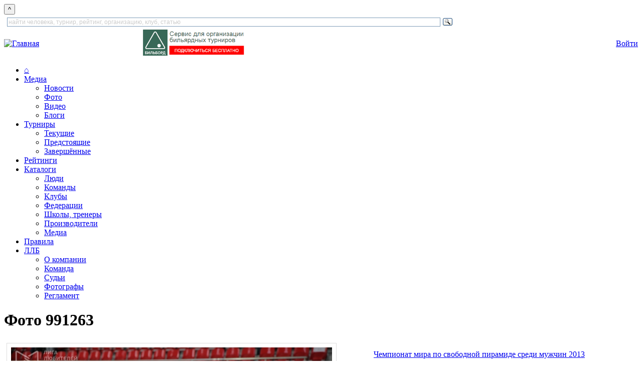

--- FILE ---
content_type: text/html; charset=utf-8
request_url: https://www.llb.su/node/991263?from=comp&nid=967076
body_size: 78677
content:
<!DOCTYPE html>
<html lang="ru">
<head>
    
  <title>Фото | Лига любителей бильярда</title>
  <meta http-equiv="Content-Type" content="text/html; charset=utf-8" />
<link rel="stylesheet" href="/sites/all/themes/zen/wwwllbsu/print.css" type="text/css" media="print" />

<link rel="shortcut icon" href="/favicon.ico" type="image/x-icon" />
  <style type="text/css" media="all">@import "/modules/book/book.css";</style>
<style type="text/css" media="all">@import "/modules/node/node.css";</style>
<style type="text/css" media="all">@import "/modules/system/defaults.css";</style>
<style type="text/css" media="all">@import "/modules/system/system.css";</style>
<style type="text/css" media="all">@import "/modules/user/user.css";</style>
<style type="text/css" media="all">@import "/modules/poll/poll.css";</style>
<style type="text/css" media="all">@import "/sites/all/modules/archive/archive.css";</style>
<style type="text/css" media="all">@import "/sites/all/modules/cck/content.css";</style>
<style type="text/css" media="all">@import "/sites/all/modules/date/date.css";</style>
<style type="text/css" media="all">@import "/sites/all/modules/date/date_popup/themes/white.calendar.css";</style>
<style type="text/css" media="all">@import "/sites/all/modules/date/date_popup/themes/timeentry.css";</style>
<style type="text/css" media="all">@import "/sites/all/modules/img_assist/img_assist.css";</style>
<style type="text/css" media="all">@import "/sites/all/modules/nice_menus/nice_menus.css";</style>
<style type="text/css" media="all">@import "/sites/all/modules/nice_menus/nice_menus_default.css";</style>
<style type="text/css" media="all">@import "/./sites/all/modules/privatemsg/privatemsg.css";</style>
<style type="text/css" media="all">@import "/sites/all/modules/tagadelic/tagadelic.css";</style>
<style type="text/css" media="all">@import "/sites/all/modules/cck/fieldgroup.css";</style>
<style type="text/css" media="all">@import "/modules/comment/comment.css";</style>
<style type="text/css" media="all">@import "/sites/all/themes/zen/wwwllbsu/style.css";</style>
<style type="text/css" media="all">@import "/sites/all/themes/zen/tabs.css";</style>
<style type="text/css" media="all">@import "/sites/all/themes/zen/wwwllbsu/html-elements.css";</style>
<style type="text/css" media="all">@import "/sites/all/themes/zen/wwwllbsu/layout-garland.css";</style>
<style type="text/css" media="all">@import "/sites/all/themes/zen/wwwllbsu/icons.css";</style>
<style type="text/css" media="all">@import "/sites/all/themes/zen/wwwllbsu/wwwllbsu.css";</style>
<style type="text/css" media="all">@import "/sites/all/themes/zen/wwwllbsu/zen-fixed.css";</style>
<style type="text/css" media="all">@import "/sites/all/themes/zen/block-editing.css";</style>
  <!--[if IE]>
    <link rel="stylesheet" href="/sites/all/themes/zen/ie.css" type="text/css">
          <link rel="stylesheet" href="/sites/all/themes/zen/wwwllbsu/ie.css" type="text/css">
      <![endif]-->

    <script type="text/javascript" src="/misc/jquery.js"></script>
<script type="text/javascript" src="/misc/drupal.js"></script>
<script type="text/javascript" src="/sites/all/modules/img_assist/img_assist.js"></script>
<script type="text/javascript" src="/sites/all/modules/jquery_update/compat.js"></script>
<script type="text/javascript" src="/sites/all/modules/nice_menus/nice_menus.js"></script>
<script type="text/javascript">Drupal.extend({ settings: { "basePath": "/" } });</script>

    
    <!-- Yandex.RTB -->
    <script>window.yaContextCb=window.yaContextCb||[]</script>
    <script src="https://yandex.ru/ads/system/context.js" async></script>
</head>

<body class="not-front not-logged-in node-type-image no-sidebars page-node-991263 section-node">
<button onclick="topFunction()" id="topBtn" title="наверх">^</button>

        
            <div class="clear-block" id="header_top"><div id="block-block-133" class="block block-block region-odd odd region-count-1 count-1"><div class="block-inner">

  
  <div class="content">
    <div style="width: 900px" class="ya-site-form ya-site-form_inited_no" data-bem="{&quot;action&quot;:&quot;https://www.llb.su/search&quot;,&quot;arrow&quot;:false,&quot;bg&quot;:&quot;transparent&quot;,&quot;fontsize&quot;:12,&quot;fg&quot;:&quot;#000000&quot;,&quot;language&quot;:&quot;ru&quot;,&quot;logo&quot;:&quot;rb&quot;,&quot;publicname&quot;:&quot;поиск по LLB.su&quot;,&quot;suggest&quot;:true,&quot;target&quot;:&quot;_self&quot;,&quot;tld&quot;:&quot;ru&quot;,&quot;type&quot;:3,&quot;usebigdictionary&quot;:true,&quot;searchid&quot;:9608594,&quot;input_fg&quot;:&quot;#000000&quot;,&quot;input_bg&quot;:&quot;#ffffff&quot;,&quot;input_fontStyle&quot;:&quot;normal&quot;,&quot;input_fontWeight&quot;:&quot;normal&quot;,&quot;input_placeholder&quot;:&quot;найти человека, турнир, рейтинг, организацию, клуб, статью&quot;,&quot;input_placeholderColor&quot;:&quot;#CCCCCC&quot;,&quot;input_borderColor&quot;:&quot;#7f9db9&quot;}"><form action="https://yandex.ru/search/site/" method="get" target="_self" accept-charset="utf-8"><input type="hidden" name="searchid" value="9608594"/><input type="hidden" name="l10n" value="ru"/><input type="hidden" name="reqenc" value=""/><input id="inputsearchtext" type="search" name="text" value=""/><input type="submit" value="Найти"/></form></div>

<style type="text/css">
.ya-page_js_yes .ya-site-form_inited_no { display: none; }
</style>

<script type="text/javascript">(function(w,d,c){var s=d.createElement('script'),h=d.getElementsByTagName('script')[0],e=d.documentElement;if((' '+e.className+' ').indexOf(' ya-page_js_yes ')===-1){e.className+=' ya-page_js_yes';}s.type='text/javascript';s.async=true;s.charset='utf-8';s.src=(d.location.protocol==='https:'?'https:':'http:')+'//site.yandex.net/v2.0/js/all.js';h.parentNode.insertBefore(s,h);(w[c]||(w[c]=[])).push(function(){Ya.Site.Form.init()})})(window,document,'yandex_site_callbacks');</script>  </div>

  
</div></div> <!-- /block-inner, /block -->
</div>
  
<div id="page">
    <div id="header">
<table cellpadding="0" cellspacing="0" border="0" width="100%">
<tr valign="middle"><td>
      <div id="logo-title">
        <a href="/" title="Главная" rel="home"><img src="/sites/all/themes/zen/wwwllbsu/images/llblogo3.png" alt="Главная" id="logo" height="56" /></a>
      </div> 
</td><td align="center">
              <div id="header_right1">
          <div id="block-block-68" class="block block-block region-even even region-count-2 count-2"><div class="block-inner">

  
  <div class="content">
    <a style="float: left;" href="https://bb.llb.su"><img height="52" alt="Бильборд" title="Бильборд"  src="/files/images/joinbb.png"/></a>
  </div>

  
</div></div> <!-- /block-inner, /block -->
        </div> 
      </td><td align="center">
      </td><td align="right">
              <div id="header_right3">
          <div id="block-block-66" class="block block-block region-odd odd region-count-3 count-3"><div class="block-inner">

  
  <div class="content">
    <a class="redbutton" href="/user?destination=node%2F991263%3Ffrom%3Dcomp%26nid%3D967076">Войти</a>  </div>

  
</div></div> <!-- /block-inner, /block -->
        </div> 
      </td></tr>
</table>
    </div> <!-- /header -->

      <div id="navigation" class="menu withprimary ">
                  <div id="primary" class="clear-block">
            <ul class="nice-menu nice-menu-Array" id="nice-menu-primary"><li id="menu-202" class="menu-path-front"><a href="/" title="На главную страницу">⌂</a></li>
<li id="menu-720" class="menuparent menu-path-news"><a href="/news">Медиа</a><ul><li id="menu-289" class="menu-path-news"><a href="/news" title="Все новости и блоги">Новости</a></li>
<li id="menu-273" class="menu-path-albums"><a href="/albums" title="Фотогалереи">Фото</a></li>
<li id="menu-272" class="menu-path-video"><a href="/video" title="Видеозаписи встреч, репортажи, интервью, трансляции, клипы, приколы">Видео</a></li>
<li id="menu-721" class="menu-path-blogs"><a href="/blogs" title="Блоги пользователей сайта">Блоги</a></li>
</ul>
</li>
<li id="menu-391" class="menuparent menu-path-tournaments-next"><a href="/tournaments/next" title="Бильярдные турниры">Турниры</a><ul><li id="menu-392" class="menu-path-tournaments-online"><a href="/tournaments/online" title="Текущие турниры по бильярду">Текущие</a></li>
<li id="menu-393" class="menu-path-tournaments-next"><a href="/tournaments/next" title="Предстоящие турниры">Предстоящие</a></li>
<li id="menu-394" class="menu-path-tournaments-results"><a href="/tournaments/results" title="Результаты турниров">Завершённые</a></li>
</ul>
</li>
<li id="menu-461" class="menu-path-ratings"><a href="/ratings" title="Бильярдные рейтинги">Рейтинги</a></li>
<li id="menu-722" class="menuparent menu-path-clubs"><a href="/clubs" title="Каталоги">Каталоги</a><ul><li id="menu-704" class="menu-path-players"><a href="/players" title="Каталог игроков и персон">Люди</a></li>
<li id="menu-723" class="menu-path-commands"><a href="/commands" title="Каталог команд — участниц турниров">Команды</a></li>
<li id="menu-68" class="menu-path-clubs"><a href="/clubs" title="Каталог бильярдных клубов">Клубы</a></li>
<li id="menu-424" class="menu-path-partners-sport"><a href="/partners/sport" title="Федерации и другие общественные организации">Федерации</a></li>
<li id="menu-575" class="menu-path-schools"><a href="/schools" title="Школы и тренеры по бильярду">Школы, тренеры</a></li>
<li id="menu-717" class="menu-path-catalog-factory"><a href="/catalog/factory">Производители</a></li>
<li id="menu-724" class="menu-path-node-5046481"><a href="/cat/media" title="Книги, периодические издания, фильмы и другие медиа-материалы, посвящённые бильрду">Медиа</a></li>
</ul>
</li>
<li id="menu-432" class="menu-path-node-93812"><a href="/rules" title="Официальные правила бильярдного спорта. Пирамида, пул, снукер, карамболь, кайза.">Правила</a></li>
<li id="menu-265" class="menuparent menu-path-node-4221300"><a href="/about" title="Всё о ЛЛБ">ЛЛБ</a><ul><li id="menu-427" class="menu-path-node-4221300"><a href="/about">О компании</a></li>
<li id="menu-425" class="menu-path-persons-command"><a href="/command" title="Команда ЛЛБ">Команда</a></li>
<li id="menu-577" class="menu-path-persons-referee"><a href="/persons/referee" title="Судьи бильярдного спорта и судьи ЛЛБ">Судьи</a></li>
<li id="menu-578" class="menu-path-persons-photo"><a href="/persons/photo" title="Фотографы бильярдных турниров">Фотографы</a></li>
<li id="menu-581" class="menu-path-node-71831"><a href="/official/reglament-llb" title="Регламент ЛЛБ — единые правила по которым проводятся турниры с гандикапом">Регламент</a></li>
</ul>
</li>
</ul>
          </div>
        
              </div> <!-- /navigation -->

      
    <div id="container" class="clear-block" style="margin-top:1em">

      
      <div id="main" class="column"><div id="squeeze" class="clear-block">
                        <div id="content">
        
                      <h1 class="title">Фото 991263</h1>
                              


          <div class="node">
  
  
    
  <div class="content">
  <table width="100%">
  <tr valign="top">
  <td rowspan="2">
    <table><tr>
    <td colspan="3" style="border: 1px solid #DDDDDD; padding: 0.5em;">
	  	  <a href="/node/991264?from=comp&nid=967076#main">
		<img src="https://www.llb.su/files/images/IMG_5338_4.preview.jpg" alt="991263" title="991263"  class="image image-preview" width="640" height="427" />	  </a>
	    	</td></tr>
      	<tr><td align=left><a style="font-size: 2em; text-decoration: none;" href="/node/991262?from=comp&nid=967076#main">&larr;&nbsp;&nbsp;</a></td>
  	<td align=center>
  	  Изображение 47 из 338  	</td>
  	<td align=right><a style="font-size: 2em; text-decoration: none;" href="/node/991264?from=comp&nid=967076#main">&nbsp;&nbsp;&rarr;</a></td></tr>
  	  	</table>
  </td>
  <td style="padding-left: 10px;" valign="top">
  	  <p><a href='/album/9239' id='albumname'>Чемпионат мира по свободной пирамиде среди мужчин 2013</a></p><script>$('#fotocaption').text($('#albumname').text() + ' :: Фото');</script><p>18.09.2013 - 11:14</p><p>Автор: <a href='/user/1'>ЛЛБ</a></p><p><a target="_new" href="/files/images/IMG_5338_4.jpg">Оригинал изображения</a><p>Турнир: <a href='/node/967076'>Чемпионат мира по свободной пирамиде среди мужчин 2013</a></p><style>div#fivestar-widget {height: 60px;}</style><table><tr><td style='padding: 0px;' valign=top>Лица:&nbsp;</td><td id='personlist' style='padding: 0px;' valign=top>никто не указан.</td></tr></table>
		<div id='personadd' style='border: 1px solid #DDDDDD; padding: 5px;'>Указать на фото:
            <script>
                function searchplayers(str){
                    var ustr = encodeURIComponent(str.trim());
                    $("#foundplayers").load("/findplayer?op=newfind&op2=subscribe&t="+ustr);
                }
            </script>
            <form>
                <input id="searchtext" name="t" placeholder="найти игрока по ФИО" onkeyup="searchplayers(this.value)" />
            </form>

            <div id="foundplayers">
            </div>


        </div>

  </td></tr>
  <tr valign="bottom"><td style="padding-left: 10px; padding-bottom: 2em">
  <p>Просмотров: 1412</p>  <br>
  <div id='fivestar-widget'></div>	 
  </td></tr></table>
  <div class="clear-block clear"></div>
  <!-- AddToAny BEGIN -->
<div class="a2a_kit a2a_kit_size_32 a2a_default_style">
<a class="a2a_dd" href="https://www.addtoany.com/share"></a>
<a class="a2a_button_vk"></a>
<a class="a2a_button_whatsapp"></a>
<a class="a2a_button_telegram"></a>
<a class="a2a_button_odnoklassniki"></a>
<a class="a2a_button_mail_ru"></a>
<a class="a2a_button_google_plus"></a>
<a class="a2a_button_email"></a>
</div>
<script>
var a2a_config = a2a_config || {};
a2a_config.locale = "ru";
</script>
<script async src="https://static.addtoany.com/menu/page.js"></script>
<!-- AddToAny END -->  <div style="overflow: none;">
  <div style="float: left; height: 105px;"><a style="margin: 2px" href="/node/988444?from=comp&nid=967076#main"><img src="/files/images/IMG_9741_1.thumbnail.JPG" /></a></div><div style="float: left; height: 105px;"><a style="margin: 2px" href="/node/988445?from=comp&nid=967076#main"><img src="/files/images/IMG_9743_1.thumbnail.JPG" /></a></div><div style="float: left; height: 105px;"><a style="margin: 2px" href="/node/988446?from=comp&nid=967076#main"><img src="/files/images/IMG_9744_2.thumbnail.JPG" /></a></div><div style="float: left; height: 105px;"><a style="margin: 2px" href="/node/988447?from=comp&nid=967076#main"><img src="/files/images/IMG_9746_1.thumbnail.JPG" /></a></div><div style="float: left; height: 105px;"><a style="margin: 2px" href="/node/988448?from=comp&nid=967076#main"><img src="/files/images/IMG_9748_1.thumbnail.JPG" /></a></div><div style="float: left; height: 105px;"><a style="margin: 2px" href="/node/988449?from=comp&nid=967076#main"><img src="/files/images/IMG_9752_0.thumbnail.JPG" /></a></div><div style="float: left; height: 105px;"><a style="margin: 2px" href="/node/988450?from=comp&nid=967076#main"><img src="/files/images/IMG_9753_1.thumbnail.JPG" /></a></div><div style="float: left; height: 105px;"><a style="margin: 2px" href="/node/988451?from=comp&nid=967076#main"><img src="/files/images/IMG_9755_4.thumbnail.JPG" /></a></div><div style="float: left; height: 105px;"><a style="margin: 2px" href="/node/988452?from=comp&nid=967076#main"><img src="/files/images/IMG_9756_1.thumbnail.JPG" /></a></div><div style="float: left; height: 105px;"><a style="margin: 2px" href="/node/988453?from=comp&nid=967076#main"><img src="/files/images/IMG_9757_3.thumbnail.JPG" /></a></div><div style="float: left; height: 105px;"><a style="margin: 2px" href="/node/988454?from=comp&nid=967076#main"><img src="/files/images/IMG_9759_2.thumbnail.JPG" /></a></div><div style="float: left; height: 105px;"><a style="margin: 2px" href="/node/988455?from=comp&nid=967076#main"><img src="/files/images/IMG_9760_6.thumbnail.JPG" /></a></div><div style="float: left; height: 105px;"><a style="margin: 2px" href="/node/988456?from=comp&nid=967076#main"><img src="/files/images/IMG_9761_0.thumbnail.JPG" /></a></div><div style="float: left; height: 105px;"><a style="margin: 2px" href="/node/988457?from=comp&nid=967076#main"><img src="/files/images/IMG_9765_4.thumbnail.JPG" /></a></div><div style="float: left; height: 105px;"><a style="margin: 2px" href="/node/988458?from=comp&nid=967076#main"><img src="/files/images/IMG_9766_3.thumbnail.JPG" /></a></div><div style="float: left; height: 105px;"><a style="margin: 2px" href="/node/988459?from=comp&nid=967076#main"><img src="/files/images/IMG_9767_2.thumbnail.JPG" /></a></div><div style="float: left; height: 105px;"><a style="margin: 2px" href="/node/988460?from=comp&nid=967076#main"><img src="/files/images/IMG_9769_2.thumbnail.JPG" /></a></div><div style="float: left; height: 105px;"><a style="margin: 2px" href="/node/988461?from=comp&nid=967076#main"><img src="/files/images/IMG_9771_1.thumbnail.JPG" /></a></div><div style="float: left; height: 105px;"><a style="margin: 2px" href="/node/988462?from=comp&nid=967076#main"><img src="/files/images/IMG_9773_2.thumbnail.JPG" /></a></div><div style="float: left; height: 105px;"><a style="margin: 2px" href="/node/988463?from=comp&nid=967076#main"><img src="/files/images/IMG_9775_1.thumbnail.JPG" /></a></div><div style="float: left; height: 105px;"><a style="margin: 2px" href="/node/988464?from=comp&nid=967076#main"><img src="/files/images/IMG_9780_3.thumbnail.JPG" /></a></div><div style="float: left; height: 105px;"><a style="margin: 2px" href="/node/988465?from=comp&nid=967076#main"><img src="/files/images/IMG_9783_4.thumbnail.JPG" /></a></div><div style="float: left; height: 105px;"><a style="margin: 2px" href="/node/988466?from=comp&nid=967076#main"><img src="/files/images/IMG_9785_3.thumbnail.JPG" /></a></div><div style="float: left; height: 105px;"><a style="margin: 2px" href="/node/988467?from=comp&nid=967076#main"><img src="/files/images/IMG_9787_3.thumbnail.JPG" /></a></div><div style="float: left; height: 105px;"><a style="margin: 2px" href="/node/988468?from=comp&nid=967076#main"><img src="/files/images/IMG_9788_4.thumbnail.JPG" /></a></div><div style="float: left; height: 105px;"><a style="margin: 2px" href="/node/988469?from=comp&nid=967076#main"><img src="/files/images/IMG_9790_4.thumbnail.JPG" /></a></div><div style="float: left; height: 105px;"><a style="margin: 2px" href="/node/991243?from=comp&nid=967076#main"><img src="/files/images/IMG_5213_2.thumbnail.jpg" /></a></div><div style="float: left; height: 105px;"><a style="margin: 2px" href="/node/991244?from=comp&nid=967076#main"><img src="/files/images/IMG_5214_1.thumbnail.jpg" /></a></div><div style="float: left; height: 105px;"><a style="margin: 2px" href="/node/991245?from=comp&nid=967076#main"><img src="/files/images/IMG_5216_1.thumbnail.jpg" /></a></div><div style="float: left; height: 105px;"><a style="margin: 2px" href="/node/991246?from=comp&nid=967076#main"><img src="/files/images/IMG_5217_4.thumbnail.jpg" /></a></div><div style="float: left; height: 105px;"><a style="margin: 2px" href="/node/991247?from=comp&nid=967076#main"><img src="/files/images/IMG_5220_0.thumbnail.jpg" /></a></div><div style="float: left; height: 105px;"><a style="margin: 2px" href="/node/991248?from=comp&nid=967076#main"><img src="/files/images/IMG_5218_0.thumbnail.jpg" /></a></div><div style="float: left; height: 105px;"><a style="margin: 2px" href="/node/991249?from=comp&nid=967076#main"><img src="/files/images/IMG_5231_2.thumbnail.jpg" /></a></div><div style="float: left; height: 105px;"><a style="margin: 2px" href="/node/991250?from=comp&nid=967076#main"><img src="/files/images/IMG_5232_3.thumbnail.jpg" /></a></div><div style="float: left; height: 105px;"><a style="margin: 2px" href="/node/991251?from=comp&nid=967076#main"><img src="/files/images/IMG_5233_5.thumbnail.jpg" /></a></div><div style="float: left; height: 105px;"><a style="margin: 2px" href="/node/991252?from=comp&nid=967076#main"><img src="/files/images/IMG_5234_8.thumbnail.jpg" /></a></div><div style="float: left; height: 105px;"><a style="margin: 2px" href="/node/991253?from=comp&nid=967076#main"><img src="/files/images/IMG_5258_2.thumbnail.jpg" /></a></div><div style="float: left; height: 105px;"><a style="margin: 2px" href="/node/991254?from=comp&nid=967076#main"><img src="/files/images/IMG_5263_2.thumbnail.jpg" /></a></div><div style="float: left; height: 105px;"><a style="margin: 2px" href="/node/991255?from=comp&nid=967076#main"><img src="/files/images/IMG_5273_5.thumbnail.jpg" /></a></div><div style="float: left; height: 105px;"><a style="margin: 2px" href="/node/991256?from=comp&nid=967076#main"><img src="/files/images/IMG_5270_3.thumbnail.jpg" /></a></div><div style="float: left; height: 105px;"><a style="margin: 2px" href="/node/991257?from=comp&nid=967076#main"><img src="/files/images/IMG_5291_6.thumbnail.jpg" /></a></div><div style="float: left; height: 105px;"><a style="margin: 2px" href="/node/991258?from=comp&nid=967076#main"><img src="/files/images/IMG_5289_1.thumbnail.jpg" /></a></div><div style="float: left; height: 105px;"><a style="margin: 2px" href="/node/991259?from=comp&nid=967076#main"><img src="/files/images/IMG_5302_3.thumbnail.jpg" /></a></div><div style="float: left; height: 105px;"><a style="margin: 2px" href="/node/991260?from=comp&nid=967076#main"><img src="/files/images/IMG_5297_4.thumbnail.jpg" /></a></div><div style="float: left; height: 105px;"><a style="margin: 2px" href="/node/991261?from=comp&nid=967076#main"><img src="/files/images/IMG_5318_5.thumbnail.jpg" /></a></div><div style="float: left; height: 105px;"><a style="margin: 2px" href="/node/991262?from=comp&nid=967076#main"><img src="/files/images/IMG_5324_6.thumbnail.jpg" /></a></div><div style="float: left; height: 105px;"><a style="margin: 2px" href="/node/991263?from=comp&nid=967076#main"><img src="/files/images/IMG_5338_4.thumbnail.jpg" /><div style="position: relative; z-index: 10; top: -104px; left: 2px;"><img src="/sites/all/themes/zen/wwwllbsu/images/bord.png"></div> </a></div><div style="float: left; height: 105px;"><a style="margin: 2px" href="/node/991264?from=comp&nid=967076#main"><img src="/files/images/IMG_5327_6.thumbnail.jpg" /></a></div><div style="float: left; height: 105px;"><a style="margin: 2px" href="/node/991265?from=comp&nid=967076#main"><img src="/files/images/IMG_5352_3.thumbnail.jpg" /></a></div><div style="float: left; height: 105px;"><a style="margin: 2px" href="/node/991266?from=comp&nid=967076#main"><img src="/files/images/IMG_5350_1.thumbnail.jpg" /></a></div><div style="float: left; height: 105px;"><a style="margin: 2px" href="/node/991267?from=comp&nid=967076#main"><img src="/files/images/IMG_5354_3.thumbnail.jpg" /></a></div><div style="float: left; height: 105px;"><a style="margin: 2px" href="/node/991268?from=comp&nid=967076#main"><img src="/files/images/IMG_5358_3.thumbnail.jpg" /></a></div><div style="float: left; height: 105px;"><a style="margin: 2px" href="/node/991270?from=comp&nid=967076#main"><img src="/files/images/IMG_5365_4.thumbnail.jpg" /></a></div><div style="float: left; height: 105px;"><a style="margin: 2px" href="/node/991271?from=comp&nid=967076#main"><img src="/files/images/IMG_5364_2.thumbnail.jpg" /></a></div><div style="float: left; height: 105px;"><a style="margin: 2px" href="/node/991272?from=comp&nid=967076#main"><img src="/files/images/IMG_5366_0.thumbnail.jpg" /></a></div><div style="float: left; height: 105px;"><a style="margin: 2px" href="/node/991273?from=comp&nid=967076#main"><img src="/files/images/IMG_5374_5.thumbnail.jpg" /></a></div><div style="float: left; height: 105px;"><a style="margin: 2px" href="/node/991274?from=comp&nid=967076#main"><img src="/files/images/IMG_5393_4.thumbnail.jpg" /></a></div><div style="float: left; height: 105px;"><a style="margin: 2px" href="/node/991275?from=comp&nid=967076#main"><img src="/files/images/IMG_5389_1.thumbnail.jpg" /></a></div><div style="float: left; height: 105px;"><a style="margin: 2px" href="/node/991276?from=comp&nid=967076#main"><img src="/files/images/IMG_5395_1.thumbnail.jpg" /></a></div><div style="float: left; height: 105px;"><a style="margin: 2px" href="/node/991277?from=comp&nid=967076#main"><img src="/files/images/IMG_5413_4.thumbnail.jpg" /></a></div><div style="float: left; height: 105px;"><a style="margin: 2px" href="/node/991278?from=comp&nid=967076#main"><img src="/files/images/IMG_5416_2.thumbnail.jpg" /></a></div><div style="float: left; height: 105px;"><a style="margin: 2px" href="/node/991279?from=comp&nid=967076#main"><img src="/files/images/IMG_5419_11.thumbnail.jpg" /></a></div><div style="float: left; height: 105px;"><a style="margin: 2px" href="/node/991280?from=comp&nid=967076#main"><img src="/files/images/IMG_5423_2.thumbnail.jpg" /></a></div><div style="float: left; height: 105px;"><a style="margin: 2px" href="/node/991281?from=comp&nid=967076#main"><img src="/files/images/IMG_5429_4.thumbnail.jpg" /></a></div><div style="float: left; height: 105px;"><a style="margin: 2px" href="/node/991282?from=comp&nid=967076#main"><img src="/files/images/IMG_5435_5.thumbnail.jpg" /></a></div><div style="float: left; height: 105px;"><a style="margin: 2px" href="/node/991283?from=comp&nid=967076#main"><img src="/files/images/IMG_5436_1.thumbnail.jpg" /></a></div><div style="float: left; height: 105px;"><a style="margin: 2px" href="/node/991284?from=comp&nid=967076#main"><img src="/files/images/IMG_5460_7.thumbnail.jpg" /></a></div><div style="float: left; height: 105px;"><a style="margin: 2px" href="/node/991285?from=comp&nid=967076#main"><img src="/files/images/IMG_5448_7.thumbnail.jpg" /></a></div><div style="float: left; height: 105px;"><a style="margin: 2px" href="/node/991286?from=comp&nid=967076#main"><img src="/files/images/IMG_5464_3.thumbnail.jpg" /></a></div><div style="float: left; height: 105px;"><a style="margin: 2px" href="/node/991287?from=comp&nid=967076#main"><img src="/files/images/IMG_5496_4.thumbnail.jpg" /></a></div><div style="float: left; height: 105px;"><a style="margin: 2px" href="/node/991288?from=comp&nid=967076#main"><img src="/files/images/IMG_5502_1.thumbnail.jpg" /></a></div><div style="float: left; height: 105px;"><a style="margin: 2px" href="/node/991289?from=comp&nid=967076#main"><img src="/files/images/IMG_5504_2.thumbnail.jpg" /></a></div><div style="float: left; height: 105px;"><a style="margin: 2px" href="/node/991290?from=comp&nid=967076#main"><img src="/files/images/IMG_5517_6.thumbnail.jpg" /></a></div><div style="float: left; height: 105px;"><a style="margin: 2px" href="/node/991291?from=comp&nid=967076#main"><img src="/files/images/IMG_5512_3.thumbnail.jpg" /></a></div><div style="float: left; height: 105px;"><a style="margin: 2px" href="/node/991292?from=comp&nid=967076#main"><img src="/files/images/IMG_5543_2.thumbnail.jpg" /></a></div><div style="float: left; height: 105px;"><a style="margin: 2px" href="/node/991293?from=comp&nid=967076#main"><img src="/files/images/IMG_5568_1.thumbnail.jpg" /></a></div><div style="float: left; height: 105px;"><a style="margin: 2px" href="/node/991294?from=comp&nid=967076#main"><img src="/files/images/IMG_5627_3.thumbnail.jpg" /></a></div><div style="float: left; height: 105px;"><a style="margin: 2px" href="/node/991295?from=comp&nid=967076#main"><img src="/files/images/IMG_5572_2.thumbnail.jpg" /></a></div><div style="float: left; height: 105px;"><a style="margin: 2px" href="/node/991296?from=comp&nid=967076#main"><img src="/files/images/IMG_5644_2.thumbnail.jpg" /></a></div><div style="float: left; height: 105px;"><a style="margin: 2px" href="/node/991297?from=comp&nid=967076#main"><img src="/files/images/IMG_5646_4.thumbnail.jpg" /></a></div><div style="float: left; height: 105px;"><a style="margin: 2px" href="/node/991298?from=comp&nid=967076#main"><img src="/files/images/IMG_5660_2.thumbnail.jpg" /></a></div><div style="float: left; height: 105px;"><a style="margin: 2px" href="/node/991299?from=comp&nid=967076#main"><img src="/files/images/IMG_5675_4.thumbnail.jpg" /></a></div><div style="float: left; height: 105px;"><a style="margin: 2px" href="/node/991300?from=comp&nid=967076#main"><img src="/files/images/IMG_5705_0.thumbnail.jpg" /></a></div><div style="float: left; height: 105px;"><a style="margin: 2px" href="/node/991301?from=comp&nid=967076#main"><img src="/files/images/IMG_5679_3.thumbnail.jpg" /></a></div><div style="float: left; height: 105px;"><a style="margin: 2px" href="/node/991302?from=comp&nid=967076#main"><img src="/files/images/IMG_5715_4.thumbnail.jpg" /></a></div><div style="float: left; height: 105px;"><a style="margin: 2px" href="/node/991303?from=comp&nid=967076#main"><img src="/files/images/IMG_5744_2.thumbnail.jpg" /></a></div><div style="float: left; height: 105px;"><a style="margin: 2px" href="/node/991304?from=comp&nid=967076#main"><img src="/files/images/IMG_5758_5.thumbnail.jpg" /></a></div><div style="float: left; height: 105px;"><a style="margin: 2px" href="/node/991305?from=comp&nid=967076#main"><img src="/files/images/ISKA6144.thumbnail.jpg" /></a></div><div style="float: left; height: 105px;"><a style="margin: 2px" href="/node/991306?from=comp&nid=967076#main"><img src="/files/images/ISKA6148.thumbnail.jpg" /></a></div><div style="float: left; height: 105px;"><a style="margin: 2px" href="/node/991307?from=comp&nid=967076#main"><img src="/files/images/ISKA6150.thumbnail.jpg" /></a></div><div style="float: left; height: 105px;"><a style="margin: 2px" href="/node/991308?from=comp&nid=967076#main"><img src="/files/images/ISKA6158.thumbnail.jpg" /></a></div><div style="float: left; height: 105px;"><a style="margin: 2px" href="/node/991309?from=comp&nid=967076#main"><img src="/files/images/ISKA6166.thumbnail.jpg" /></a></div><div style="float: left; height: 105px;"><a style="margin: 2px" href="/node/991310?from=comp&nid=967076#main"><img src="/files/images/ISKA6170.thumbnail.jpg" /></a></div><div style="float: left; height: 105px;"><a style="margin: 2px" href="/node/991311?from=comp&nid=967076#main"><img src="/files/images/ISKA6172.thumbnail.jpg" /></a></div><div style="float: left; height: 105px;"><a style="margin: 2px" href="/node/991312?from=comp&nid=967076#main"><img src="/files/images/ISKA6182.thumbnail.jpg" /></a></div><div style="float: left; height: 105px;"><a style="margin: 2px" href="/node/991313?from=comp&nid=967076#main"><img src="/files/images/ISKA6179.thumbnail.jpg" /></a></div><div style="float: left; height: 105px;"><a style="margin: 2px" href="/node/991314?from=comp&nid=967076#main"><img src="/files/images/ISKA6187.thumbnail.jpg" /></a></div><div style="float: left; height: 105px;"><a style="margin: 2px" href="/node/991315?from=comp&nid=967076#main"><img src="/files/images/ISKA6194.thumbnail.jpg" /></a></div><div style="float: left; height: 105px;"><a style="margin: 2px" href="/node/991316?from=comp&nid=967076#main"><img src="/files/images/ISKA6196.thumbnail.jpg" /></a></div><div style="float: left; height: 105px;"><a style="margin: 2px" href="/node/991317?from=comp&nid=967076#main"><img src="/files/images/ISKA6199.thumbnail.jpg" /></a></div><div style="float: left; height: 105px;"><a style="margin: 2px" href="/node/991318?from=comp&nid=967076#main"><img src="/files/images/ISKA6204.thumbnail.jpg" /></a></div><div style="float: left; height: 105px;"><a style="margin: 2px" href="/node/991319?from=comp&nid=967076#main"><img src="/files/images/ISKA6206.thumbnail.jpg" /></a></div><div style="float: left; height: 105px;"><a style="margin: 2px" href="/node/991320?from=comp&nid=967076#main"><img src="/files/images/ISKA6221.thumbnail.jpg" /></a></div><div style="float: left; height: 105px;"><a style="margin: 2px" href="/node/991321?from=comp&nid=967076#main"><img src="/files/images/ISKA6223.thumbnail.jpg" /></a></div><div style="float: left; height: 105px;"><a style="margin: 2px" href="/node/991322?from=comp&nid=967076#main"><img src="/files/images/ISKA6231.thumbnail.jpg" /></a></div><div style="float: left; height: 105px;"><a style="margin: 2px" href="/node/991323?from=comp&nid=967076#main"><img src="/files/images/ISKA6233.thumbnail.jpg" /></a></div><div style="float: left; height: 105px;"><a style="margin: 2px" href="/node/991324?from=comp&nid=967076#main"><img src="/files/images/ISKA6239.thumbnail.jpg" /></a></div><div style="float: left; height: 105px;"><a style="margin: 2px" href="/node/991325?from=comp&nid=967076#main"><img src="/files/images/ISKA6241.thumbnail.jpg" /></a></div><div style="float: left; height: 105px;"><a style="margin: 2px" href="/node/991326?from=comp&nid=967076#main"><img src="/files/images/ISKA6247.thumbnail.jpg" /></a></div><div style="float: left; height: 105px;"><a style="margin: 2px" href="/node/991327?from=comp&nid=967076#main"><img src="/files/images/ISKA6265.thumbnail.jpg" /></a></div><div style="float: left; height: 105px;"><a style="margin: 2px" href="/node/991328?from=comp&nid=967076#main"><img src="/files/images/ISKA6268.thumbnail.jpg" /></a></div><div style="float: left; height: 105px;"><a style="margin: 2px" href="/node/991329?from=comp&nid=967076#main"><img src="/files/images/ISKA6271.thumbnail.jpg" /></a></div><div style="float: left; height: 105px;"><a style="margin: 2px" href="/node/991330?from=comp&nid=967076#main"><img src="/files/images/ISKA6278.thumbnail.jpg" /></a></div><div style="float: left; height: 105px;"><a style="margin: 2px" href="/node/991331?from=comp&nid=967076#main"><img src="/files/images/ISKA6281.thumbnail.jpg" /></a></div><div style="float: left; height: 105px;"><a style="margin: 2px" href="/node/991333?from=comp&nid=967076#main"><img src="/files/images/ISKA6293.thumbnail.jpg" /></a></div><div style="float: left; height: 105px;"><a style="margin: 2px" href="/node/991334?from=comp&nid=967076#main"><img src="/files/images/ISKA6310.thumbnail.jpg" /></a></div><div style="float: left; height: 105px;"><a style="margin: 2px" href="/node/991335?from=comp&nid=967076#main"><img src="/files/images/ISKA6315.thumbnail.jpg" /></a></div><div style="float: left; height: 105px;"><a style="margin: 2px" href="/node/991336?from=comp&nid=967076#main"><img src="/files/images/ISKA6316.thumbnail.jpg" /></a></div><div style="float: left; height: 105px;"><a style="margin: 2px" href="/node/991337?from=comp&nid=967076#main"><img src="/files/images/ISKA6340.thumbnail.jpg" /></a></div><div style="float: left; height: 105px;"><a style="margin: 2px" href="/node/991339?from=comp&nid=967076#main"><img src="/files/images/ISKA6352.thumbnail.jpg" /></a></div><div style="float: left; height: 105px;"><a style="margin: 2px" href="/node/991341?from=comp&nid=967076#main"><img src="/files/images/ISKA6357.thumbnail.jpg" /></a></div><div style="float: left; height: 105px;"><a style="margin: 2px" href="/node/991344?from=comp&nid=967076#main"><img src="/files/images/ISKA6360.thumbnail.jpg" /></a></div><div style="float: left; height: 105px;"><a style="margin: 2px" href="/node/991346?from=comp&nid=967076#main"><img src="/files/images/ISKA6385.thumbnail.jpg" /></a></div><div style="float: left; height: 105px;"><a style="margin: 2px" href="/node/991348?from=comp&nid=967076#main"><img src="/files/images/ISKA6387.thumbnail.jpg" /></a></div><div style="float: left; height: 105px;"><a style="margin: 2px" href="/node/991350?from=comp&nid=967076#main"><img src="/files/images/ISKA6399.thumbnail.jpg" /></a></div><div style="float: left; height: 105px;"><a style="margin: 2px" href="/node/991351?from=comp&nid=967076#main"><img src="/files/images/ISKA6409.thumbnail.jpg" /></a></div><div style="float: left; height: 105px;"><a style="margin: 2px" href="/node/991354?from=comp&nid=967076#main"><img src="/files/images/ISKA6410.thumbnail.jpg" /></a></div><div style="float: left; height: 105px;"><a style="margin: 2px" href="/node/991356?from=comp&nid=967076#main"><img src="/files/images/ISKA6427.thumbnail.jpg" /></a></div><div style="float: left; height: 105px;"><a style="margin: 2px" href="/node/991812?from=comp&nid=967076#main"><img src="/files/images/1PAV7401.thumbnail.jpg" /></a></div><div style="float: left; height: 105px;"><a style="margin: 2px" href="/node/991813?from=comp&nid=967076#main"><img src="/files/images/1PAV7405.thumbnail.jpg" /></a></div><div style="float: left; height: 105px;"><a style="margin: 2px" href="/node/991814?from=comp&nid=967076#main"><img src="/files/images/1PAV7410.thumbnail.jpg" /></a></div><div style="float: left; height: 105px;"><a style="margin: 2px" href="/node/991815?from=comp&nid=967076#main"><img src="/files/images/1PAV7413.thumbnail.jpg" /></a></div><div style="float: left; height: 105px;"><a style="margin: 2px" href="/node/991816?from=comp&nid=967076#main"><img src="/files/images/1PAV7429.thumbnail.jpg" /></a></div><div style="float: left; height: 105px;"><a style="margin: 2px" href="/node/991817?from=comp&nid=967076#main"><img src="/files/images/1PAV7430.thumbnail.jpg" /></a></div><div style="float: left; height: 105px;"><a style="margin: 2px" href="/node/991818?from=comp&nid=967076#main"><img src="/files/images/1PAV7435.thumbnail.jpg" /></a></div><div style="float: left; height: 105px;"><a style="margin: 2px" href="/node/991819?from=comp&nid=967076#main"><img src="/files/images/1PAV7443.thumbnail.jpg" /></a></div><div style="float: left; height: 105px;"><a style="margin: 2px" href="/node/991820?from=comp&nid=967076#main"><img src="/files/images/1PAV7447.thumbnail.jpg" /></a></div><div style="float: left; height: 105px;"><a style="margin: 2px" href="/node/991821?from=comp&nid=967076#main"><img src="/files/images/1PAV7461.thumbnail.jpg" /></a></div><div style="float: left; height: 105px;"><a style="margin: 2px" href="/node/991822?from=comp&nid=967076#main"><img src="/files/images/1PAV7466.thumbnail.jpg" /></a></div><div style="float: left; height: 105px;"><a style="margin: 2px" href="/node/991823?from=comp&nid=967076#main"><img src="/files/images/1PAV7471.thumbnail.jpg" /></a></div><div style="float: left; height: 105px;"><a style="margin: 2px" href="/node/991824?from=comp&nid=967076#main"><img src="/files/images/1PAV7476.thumbnail.jpg" /></a></div><div style="float: left; height: 105px;"><a style="margin: 2px" href="/node/991825?from=comp&nid=967076#main"><img src="/files/images/1PAV7481.thumbnail.jpg" /></a></div><div style="float: left; height: 105px;"><a style="margin: 2px" href="/node/991826?from=comp&nid=967076#main"><img src="/files/images/1PAV7496.thumbnail.jpg" /></a></div><div style="float: left; height: 105px;"><a style="margin: 2px" href="/node/991827?from=comp&nid=967076#main"><img src="/files/images/1PAV7499.thumbnail.jpg" /></a></div><div style="float: left; height: 105px;"><a style="margin: 2px" href="/node/991828?from=comp&nid=967076#main"><img src="/files/images/1PAV7500.thumbnail.jpg" /></a></div><div style="float: left; height: 105px;"><a style="margin: 2px" href="/node/991829?from=comp&nid=967076#main"><img src="/files/images/1PAV7514.thumbnail.jpg" /></a></div><div style="float: left; height: 105px;"><a style="margin: 2px" href="/node/991830?from=comp&nid=967076#main"><img src="/files/images/1PAV7518.thumbnail.jpg" /></a></div><div style="float: left; height: 105px;"><a style="margin: 2px" href="/node/991831?from=comp&nid=967076#main"><img src="/files/images/1PAV7520.thumbnail.jpg" /></a></div><div style="float: left; height: 105px;"><a style="margin: 2px" href="/node/991832?from=comp&nid=967076#main"><img src="/files/images/1PAV7524.thumbnail.jpg" /></a></div><div style="float: left; height: 105px;"><a style="margin: 2px" href="/node/991833?from=comp&nid=967076#main"><img src="/files/images/1PAV7525.thumbnail.jpg" /></a></div><div style="float: left; height: 105px;"><a style="margin: 2px" href="/node/991834?from=comp&nid=967076#main"><img src="/files/images/1PAV7527.thumbnail.jpg" /></a></div><div style="float: left; height: 105px;"><a style="margin: 2px" href="/node/991835?from=comp&nid=967076#main"><img src="/files/images/1PAV7530.thumbnail.jpg" /></a></div><div style="float: left; height: 105px;"><a style="margin: 2px" href="/node/991836?from=comp&nid=967076#main"><img src="/files/images/1PAV7536.thumbnail.jpg" /></a></div><div style="float: left; height: 105px;"><a style="margin: 2px" href="/node/991837?from=comp&nid=967076#main"><img src="/files/images/1PAV7550.thumbnail.jpg" /></a></div><div style="float: left; height: 105px;"><a style="margin: 2px" href="/node/991838?from=comp&nid=967076#main"><img src="/files/images/1PAV7556.thumbnail.jpg" /></a></div><div style="float: left; height: 105px;"><a style="margin: 2px" href="/node/991839?from=comp&nid=967076#main"><img src="/files/images/1PAV7563.thumbnail.jpg" /></a></div><div style="float: left; height: 105px;"><a style="margin: 2px" href="/node/991840?from=comp&nid=967076#main"><img src="/files/images/1PAV7570.thumbnail.jpg" /></a></div><div style="float: left; height: 105px;"><a style="margin: 2px" href="/node/991841?from=comp&nid=967076#main"><img src="/files/images/1PAV7573.thumbnail.jpg" /></a></div><div style="float: left; height: 105px;"><a style="margin: 2px" href="/node/991842?from=comp&nid=967076#main"><img src="/files/images/1PAV7577.thumbnail.jpg" /></a></div><div style="float: left; height: 105px;"><a style="margin: 2px" href="/node/991843?from=comp&nid=967076#main"><img src="/files/images/1PAV7583.thumbnail.jpg" /></a></div><div style="float: left; height: 105px;"><a style="margin: 2px" href="/node/991844?from=comp&nid=967076#main"><img src="/files/images/1PAV7593.thumbnail.jpg" /></a></div><div style="float: left; height: 105px;"><a style="margin: 2px" href="/node/991845?from=comp&nid=967076#main"><img src="/files/images/1PAV7605.thumbnail.jpg" /></a></div><div style="float: left; height: 105px;"><a style="margin: 2px" href="/node/991846?from=comp&nid=967076#main"><img src="/files/images/1PAV7613.thumbnail.jpg" /></a></div><div style="float: left; height: 105px;"><a style="margin: 2px" href="/node/991847?from=comp&nid=967076#main"><img src="/files/images/1PAV7617.thumbnail.jpg" /></a></div><div style="float: left; height: 105px;"><a style="margin: 2px" href="/node/991848?from=comp&nid=967076#main"><img src="/files/images/1PAV7656.thumbnail.jpg" /></a></div><div style="float: left; height: 105px;"><a style="margin: 2px" href="/node/991849?from=comp&nid=967076#main"><img src="/files/images/1PAV7667.thumbnail.jpg" /></a></div><div style="float: left; height: 105px;"><a style="margin: 2px" href="/node/991850?from=comp&nid=967076#main"><img src="/files/images/1PAV7671.thumbnail.jpg" /></a></div><div style="float: left; height: 105px;"><a style="margin: 2px" href="/node/991851?from=comp&nid=967076#main"><img src="/files/images/1PAV7678.thumbnail.jpg" /></a></div><div style="float: left; height: 105px;"><a style="margin: 2px" href="/node/991852?from=comp&nid=967076#main"><img src="/files/images/1PAV7681.thumbnail.jpg" /></a></div><div style="float: left; height: 105px;"><a style="margin: 2px" href="/node/991853?from=comp&nid=967076#main"><img src="/files/images/1PAV7683.thumbnail.jpg" /></a></div><div style="float: left; height: 105px;"><a style="margin: 2px" href="/node/991854?from=comp&nid=967076#main"><img src="/files/images/1PAV7693.thumbnail.jpg" /></a></div><div style="float: left; height: 105px;"><a style="margin: 2px" href="/node/991855?from=comp&nid=967076#main"><img src="/files/images/1PAV7694.thumbnail.jpg" /></a></div><div style="float: left; height: 105px;"><a style="margin: 2px" href="/node/991856?from=comp&nid=967076#main"><img src="/files/images/1PAV7699.thumbnail.jpg" /></a></div><div style="float: left; height: 105px;"><a style="margin: 2px" href="/node/991857?from=comp&nid=967076#main"><img src="/files/images/1PAV7704.thumbnail.jpg" /></a></div><div style="float: left; height: 105px;"><a style="margin: 2px" href="/node/991858?from=comp&nid=967076#main"><img src="/files/images/1PAV7711.thumbnail.jpg" /></a></div><div style="float: left; height: 105px;"><a style="margin: 2px" href="/node/991859?from=comp&nid=967076#main"><img src="/files/images/1PAV7733.thumbnail.jpg" /></a></div><div style="float: left; height: 105px;"><a style="margin: 2px" href="/node/991861?from=comp&nid=967076#main"><img src="/files/images/1PAV7756.thumbnail.jpg" /></a></div><div style="float: left; height: 105px;"><a style="margin: 2px" href="/node/991862?from=comp&nid=967076#main"><img src="/files/images/1PAV7758.thumbnail.jpg" /></a></div><div style="float: left; height: 105px;"><a style="margin: 2px" href="/node/991863?from=comp&nid=967076#main"><img src="/files/images/1PAV7762.thumbnail.jpg" /></a></div><div style="float: left; height: 105px;"><a style="margin: 2px" href="/node/991864?from=comp&nid=967076#main"><img src="/files/images/1PAV7773.thumbnail.jpg" /></a></div><div style="float: left; height: 105px;"><a style="margin: 2px" href="/node/991865?from=comp&nid=967076#main"><img src="/files/images/1PAV7776.thumbnail.jpg" /></a></div><div style="float: left; height: 105px;"><a style="margin: 2px" href="/node/991866?from=comp&nid=967076#main"><img src="/files/images/1PAV7783.thumbnail.jpg" /></a></div><div style="float: left; height: 105px;"><a style="margin: 2px" href="/node/991867?from=comp&nid=967076#main"><img src="/files/images/1PAV7781.thumbnail.jpg" /></a></div><div style="float: left; height: 105px;"><a style="margin: 2px" href="/node/991868?from=comp&nid=967076#main"><img src="/files/images/1PAV7791.thumbnail.jpg" /></a></div><div style="float: left; height: 105px;"><a style="margin: 2px" href="/node/991869?from=comp&nid=967076#main"><img src="/files/images/1PAV7802.thumbnail.jpg" /></a></div><div style="float: left; height: 105px;"><a style="margin: 2px" href="/node/991870?from=comp&nid=967076#main"><img src="/files/images/1PAV7810.thumbnail.jpg" /></a></div><div style="float: left; height: 105px;"><a style="margin: 2px" href="/node/991871?from=comp&nid=967076#main"><img src="/files/images/1PAV7815.thumbnail.jpg" /></a></div><div style="float: left; height: 105px;"><a style="margin: 2px" href="/node/991872?from=comp&nid=967076#main"><img src="/files/images/1PAV7817.thumbnail.jpg" /></a></div><div style="float: left; height: 105px;"><a style="margin: 2px" href="/node/991873?from=comp&nid=967076#main"><img src="/files/images/1PAV7822.thumbnail.jpg" /></a></div><div style="float: left; height: 105px;"><a style="margin: 2px" href="/node/991874?from=comp&nid=967076#main"><img src="/files/images/1PAV7827.thumbnail.jpg" /></a></div><div style="float: left; height: 105px;"><a style="margin: 2px" href="/node/991875?from=comp&nid=967076#main"><img src="/files/images/1PAV7834.thumbnail.jpg" /></a></div><div style="float: left; height: 105px;"><a style="margin: 2px" href="/node/991876?from=comp&nid=967076#main"><img src="/files/images/IMG_6570_1.thumbnail.jpg" /></a></div><div style="float: left; height: 105px;"><a style="margin: 2px" href="/node/991877?from=comp&nid=967076#main"><img src="/files/images/IMG_6598_2.thumbnail.jpg" /></a></div><div style="float: left; height: 105px;"><a style="margin: 2px" href="/node/991878?from=comp&nid=967076#main"><img src="/files/images/IMG_6629_3.thumbnail.jpg" /></a></div><div style="float: left; height: 105px;"><a style="margin: 2px" href="/node/991879?from=comp&nid=967076#main"><img src="/files/images/IMG_6644_3.thumbnail.jpg" /></a></div><div style="float: left; height: 105px;"><a style="margin: 2px" href="/node/991880?from=comp&nid=967076#main"><img src="/files/images/IMG_6663_4.thumbnail.jpg" /></a></div><div style="float: left; height: 105px;"><a style="margin: 2px" href="/node/991881?from=comp&nid=967076#main"><img src="/files/images/IMG_6678_1.thumbnail.jpg" /></a></div><div style="float: left; height: 105px;"><a style="margin: 2px" href="/node/991882?from=comp&nid=967076#main"><img src="/files/images/IMG_6702_4.thumbnail.jpg" /></a></div><div style="float: left; height: 105px;"><a style="margin: 2px" href="/node/991883?from=comp&nid=967076#main"><img src="/files/images/IMG_6708_4.thumbnail.jpg" /></a></div><div style="float: left; height: 105px;"><a style="margin: 2px" href="/node/991884?from=comp&nid=967076#main"><img src="/files/images/IMG_6710_3.thumbnail.jpg" /></a></div><div style="float: left; height: 105px;"><a style="margin: 2px" href="/node/991885?from=comp&nid=967076#main"><img src="/files/images/IMG_6712_3.thumbnail.jpg" /></a></div><div style="float: left; height: 105px;"><a style="margin: 2px" href="/node/991886?from=comp&nid=967076#main"><img src="/files/images/IMG_6714_5.thumbnail.jpg" /></a></div><div style="float: left; height: 105px;"><a style="margin: 2px" href="/node/991887?from=comp&nid=967076#main"><img src="/files/images/IMG_6718_3.thumbnail.jpg" /></a></div><div style="float: left; height: 105px;"><a style="margin: 2px" href="/node/991888?from=comp&nid=967076#main"><img src="/files/images/IMG_6719_2.thumbnail.jpg" /></a></div><div style="float: left; height: 105px;"><a style="margin: 2px" href="/node/991889?from=comp&nid=967076#main"><img src="/files/images/IMG_6724.thumbnail.jpg" /></a></div><div style="float: left; height: 105px;"><a style="margin: 2px" href="/node/991891?from=comp&nid=967076#main"><img src="/files/images/IMG_6728_2.thumbnail.jpg" /></a></div><div style="float: left; height: 105px;"><a style="margin: 2px" href="/node/991892?from=comp&nid=967076#main"><img src="/files/images/IMG_6732_2.thumbnail.jpg" /></a></div><div style="float: left; height: 105px;"><a style="margin: 2px" href="/node/991893?from=comp&nid=967076#main"><img src="/files/images/IMG_6780_1.thumbnail.jpg" /></a></div><div style="float: left; height: 105px;"><a style="margin: 2px" href="/node/991894?from=comp&nid=967076#main"><img src="/files/images/IMG_6786_2.thumbnail.jpg" /></a></div><div style="float: left; height: 105px;"><a style="margin: 2px" href="/node/991895?from=comp&nid=967076#main"><img src="/files/images/IMG_6787_0.thumbnail.jpg" /></a></div><div style="float: left; height: 105px;"><a style="margin: 2px" href="/node/991896?from=comp&nid=967076#main"><img src="/files/images/IMG_6792_1.thumbnail.jpg" /></a></div><div style="float: left; height: 105px;"><a style="margin: 2px" href="/node/991897?from=comp&nid=967076#main"><img src="/files/images/IMG_6797_2.thumbnail.jpg" /></a></div><div style="float: left; height: 105px;"><a style="margin: 2px" href="/node/991898?from=comp&nid=967076#main"><img src="/files/images/IMG_6809_3.thumbnail.jpg" /></a></div><div style="float: left; height: 105px;"><a style="margin: 2px" href="/node/991899?from=comp&nid=967076#main"><img src="/files/images/IMG_6815_2.thumbnail.jpg" /></a></div><div style="float: left; height: 105px;"><a style="margin: 2px" href="/node/991900?from=comp&nid=967076#main"><img src="/files/images/IMG_6819_0.thumbnail.jpg" /></a></div><div style="float: left; height: 105px;"><a style="margin: 2px" href="/node/991901?from=comp&nid=967076#main"><img src="/files/images/IMG_6824_5.thumbnail.jpg" /></a></div><div style="float: left; height: 105px;"><a style="margin: 2px" href="/node/991902?from=comp&nid=967076#main"><img src="/files/images/IMG_6848_0.thumbnail.jpg" /></a></div><div style="float: left; height: 105px;"><a style="margin: 2px" href="/node/991903?from=comp&nid=967076#main"><img src="/files/images/IMG_6854_6.thumbnail.jpg" /></a></div><div style="float: left; height: 105px;"><a style="margin: 2px" href="/node/991904?from=comp&nid=967076#main"><img src="/files/images/IMG_6863_4.thumbnail.jpg" /></a></div><div style="float: left; height: 105px;"><a style="margin: 2px" href="/node/991905?from=comp&nid=967076#main"><img src="/files/images/IMG_6865_4.thumbnail.jpg" /></a></div><div style="float: left; height: 105px;"><a style="margin: 2px" href="/node/991907?from=comp&nid=967076#main"><img src="/files/images/IMG_6869_3.thumbnail.jpg" /></a></div><div style="float: left; height: 105px;"><a style="margin: 2px" href="/node/991908?from=comp&nid=967076#main"><img src="/files/images/IMG_6877_2.thumbnail.jpg" /></a></div><div style="float: left; height: 105px;"><a style="margin: 2px" href="/node/991909?from=comp&nid=967076#main"><img src="/files/images/IMG_6892_0.thumbnail.jpg" /></a></div><div style="float: left; height: 105px;"><a style="margin: 2px" href="/node/991910?from=comp&nid=967076#main"><img src="/files/images/IMG_6893_4.thumbnail.jpg" /></a></div><div style="float: left; height: 105px;"><a style="margin: 2px" href="/node/991911?from=comp&nid=967076#main"><img src="/files/images/IMG_6895_1.thumbnail.jpg" /></a></div><div style="float: left; height: 105px;"><a style="margin: 2px" href="/node/991912?from=comp&nid=967076#main"><img src="/files/images/IMG_6901_3.thumbnail.jpg" /></a></div><div style="float: left; height: 105px;"><a style="margin: 2px" href="/node/991913?from=comp&nid=967076#main"><img src="/files/images/IMG_6909_1.thumbnail.jpg" /></a></div><div style="float: left; height: 105px;"><a style="margin: 2px" href="/node/991914?from=comp&nid=967076#main"><img src="/files/images/IMG_6925_4.thumbnail.jpg" /></a></div><div style="float: left; height: 105px;"><a style="margin: 2px" href="/node/991915?from=comp&nid=967076#main"><img src="/files/images/IMG_6941_3.thumbnail.jpg" /></a></div><div style="float: left; height: 105px;"><a style="margin: 2px" href="/node/991916?from=comp&nid=967076#main"><img src="/files/images/IMG_6953_1.thumbnail.jpg" /></a></div><div style="float: left; height: 105px;"><a style="margin: 2px" href="/node/991917?from=comp&nid=967076#main"><img src="/files/images/IMG_6997_2.thumbnail.jpg" /></a></div><div style="float: left; height: 105px;"><a style="margin: 2px" href="/node/991918?from=comp&nid=967076#main"><img src="/files/images/IMG_7011_1.thumbnail.jpg" /></a></div><div style="float: left; height: 105px;"><a style="margin: 2px" href="/node/991919?from=comp&nid=967076#main"><img src="/files/images/IMG_7019_2.thumbnail.jpg" /></a></div><div style="float: left; height: 105px;"><a style="margin: 2px" href="/node/991920?from=comp&nid=967076#main"><img src="/files/images/IMG_7044_2.thumbnail.jpg" /></a></div><div style="float: left; height: 105px;"><a style="margin: 2px" href="/node/991921?from=comp&nid=967076#main"><img src="/files/images/IMG_7071_3.thumbnail.jpg" /></a></div><div style="float: left; height: 105px;"><a style="margin: 2px" href="/node/991922?from=comp&nid=967076#main"><img src="/files/images/IMG_7103_0.thumbnail.jpg" /></a></div><div style="float: left; height: 105px;"><a style="margin: 2px" href="/node/991923?from=comp&nid=967076#main"><img src="/files/images/ISKA7245-2.thumbnail.jpg" /></a></div><div style="float: left; height: 105px;"><a style="margin: 2px" href="/node/991924?from=comp&nid=967076#main"><img src="/files/images/ISKA7246.thumbnail.jpg" /></a></div><div style="float: left; height: 105px;"><a style="margin: 2px" href="/node/991925?from=comp&nid=967076#main"><img src="/files/images/ISKA7250.thumbnail.jpg" /></a></div><div style="float: left; height: 105px;"><a style="margin: 2px" href="/node/991926?from=comp&nid=967076#main"><img src="/files/images/ISKA7272.thumbnail.jpg" /></a></div><div style="float: left; height: 105px;"><a style="margin: 2px" href="/node/991927?from=comp&nid=967076#main"><img src="/files/images/ISKA7276.thumbnail.jpg" /></a></div><div style="float: left; height: 105px;"><a style="margin: 2px" href="/node/991928?from=comp&nid=967076#main"><img src="/files/images/ISKA7280.thumbnail.jpg" /></a></div><div style="float: left; height: 105px;"><a style="margin: 2px" href="/node/991929?from=comp&nid=967076#main"><img src="/files/images/ISKA7283.thumbnail.jpg" /></a></div><div style="float: left; height: 105px;"><a style="margin: 2px" href="/node/991930?from=comp&nid=967076#main"><img src="/files/images/ISKA7286.thumbnail.jpg" /></a></div><div style="float: left; height: 105px;"><a style="margin: 2px" href="/node/991931?from=comp&nid=967076#main"><img src="/files/images/ISKA7292.thumbnail.jpg" /></a></div><div style="float: left; height: 105px;"><a style="margin: 2px" href="/node/991932?from=comp&nid=967076#main"><img src="/files/images/ISKA7300.thumbnail.jpg" /></a></div><div style="float: left; height: 105px;"><a style="margin: 2px" href="/node/991933?from=comp&nid=967076#main"><img src="/files/images/ISKA7306.thumbnail.jpg" /></a></div><div style="float: left; height: 105px;"><a style="margin: 2px" href="/node/991934?from=comp&nid=967076#main"><img src="/files/images/ISKA7325.thumbnail.jpg" /></a></div><div style="float: left; height: 105px;"><a style="margin: 2px" href="/node/991935?from=comp&nid=967076#main"><img src="/files/images/ISKA7333.thumbnail.jpg" /></a></div><div style="float: left; height: 105px;"><a style="margin: 2px" href="/node/991936?from=comp&nid=967076#main"><img src="/files/images/ISKA7370.thumbnail.jpg" /></a></div><div style="float: left; height: 105px;"><a style="margin: 2px" href="/node/991937?from=comp&nid=967076#main"><img src="/files/images/ISKA7414.thumbnail.jpg" /></a></div><div style="float: left; height: 105px;"><a style="margin: 2px" href="/node/991938?from=comp&nid=967076#main"><img src="/files/images/ISKA7429.thumbnail.jpg" /></a></div><div style="float: left; height: 105px;"><a style="margin: 2px" href="/node/991939?from=comp&nid=967076#main"><img src="/files/images/ISKA7434.thumbnail.jpg" /></a></div><div style="float: left; height: 105px;"><a style="margin: 2px" href="/node/991940?from=comp&nid=967076#main"><img src="/files/images/ISKA7465.thumbnail.jpg" /></a></div><div style="float: left; height: 105px;"><a style="margin: 2px" href="/node/991941?from=comp&nid=967076#main"><img src="/files/images/ISKA7489.thumbnail.jpg" /></a></div><div style="float: left; height: 105px;"><a style="margin: 2px" href="/node/991942?from=comp&nid=967076#main"><img src="/files/images/ISKA7499.thumbnail.jpg" /></a></div><div style="float: left; height: 105px;"><a style="margin: 2px" href="/node/991943?from=comp&nid=967076#main"><img src="/files/images/ISKA7505.thumbnail.jpg" /></a></div><div style="float: left; height: 105px;"><a style="margin: 2px" href="/node/993355?from=comp&nid=967076#main"><img src="/files/images/IMG_9800_1.thumbnail.JPG" /></a></div><div style="float: left; height: 105px;"><a style="margin: 2px" href="/node/993356?from=comp&nid=967076#main"><img src="/files/images/IMG_9805_3.thumbnail.JPG" /></a></div><div style="float: left; height: 105px;"><a style="margin: 2px" href="/node/993357?from=comp&nid=967076#main"><img src="/files/images/IMG_9811_1.thumbnail.JPG" /></a></div><div style="float: left; height: 105px;"><a style="margin: 2px" href="/node/993358?from=comp&nid=967076#main"><img src="/files/images/IMG_9814_6.thumbnail.JPG" /></a></div><div style="float: left; height: 105px;"><a style="margin: 2px" href="/node/993359?from=comp&nid=967076#main"><img src="/files/images/IMG_9814-2.thumbnail.JPG" /></a></div><div style="float: left; height: 105px;"><a style="margin: 2px" href="/node/993366?from=comp&nid=967076#main"><img src="/files/images/1PAV9439.thumbnail.jpg" /></a></div><div style="float: left; height: 105px;"><a style="margin: 2px" href="/node/993369?from=comp&nid=967076#main"><img src="/files/images/1PAV9455.thumbnail.jpg" /></a></div><div style="float: left; height: 105px;"><a style="margin: 2px" href="/node/993371?from=comp&nid=967076#main"><img src="/files/images/1PAV9464.thumbnail.jpg" /></a></div><div style="float: left; height: 105px;"><a style="margin: 2px" href="/node/993373?from=comp&nid=967076#main"><img src="/files/images/1PAV9466.thumbnail.jpg" /></a></div><div style="float: left; height: 105px;"><a style="margin: 2px" href="/node/993375?from=comp&nid=967076#main"><img src="/files/images/1PAV9472.thumbnail.jpg" /></a></div><div style="float: left; height: 105px;"><a style="margin: 2px" href="/node/993377?from=comp&nid=967076#main"><img src="/files/images/1PAV9505.thumbnail.jpg" /></a></div><div style="float: left; height: 105px;"><a style="margin: 2px" href="/node/993380?from=comp&nid=967076#main"><img src="/files/images/1PAV9517.thumbnail.jpg" /></a></div><div style="float: left; height: 105px;"><a style="margin: 2px" href="/node/993382?from=comp&nid=967076#main"><img src="/files/images/1PAV9527.thumbnail.jpg" /></a></div><div style="float: left; height: 105px;"><a style="margin: 2px" href="/node/993384?from=comp&nid=967076#main"><img src="/files/images/1PAV9545.thumbnail.jpg" /></a></div><div style="float: left; height: 105px;"><a style="margin: 2px" href="/node/993386?from=comp&nid=967076#main"><img src="/files/images/1PAV9556.thumbnail.jpg" /></a></div><div style="float: left; height: 105px;"><a style="margin: 2px" href="/node/993388?from=comp&nid=967076#main"><img src="/files/images/1PAV9562.thumbnail.jpg" /></a></div><div style="float: left; height: 105px;"><a style="margin: 2px" href="/node/993390?from=comp&nid=967076#main"><img src="/files/images/1PAV9566.thumbnail.jpg" /></a></div><div style="float: left; height: 105px;"><a style="margin: 2px" href="/node/993392?from=comp&nid=967076#main"><img src="/files/images/1PAV9592.thumbnail.jpg" /></a></div><div style="float: left; height: 105px;"><a style="margin: 2px" href="/node/993394?from=comp&nid=967076#main"><img src="/files/images/1PAV9602.thumbnail.jpg" /></a></div><div style="float: left; height: 105px;"><a style="margin: 2px" href="/node/993396?from=comp&nid=967076#main"><img src="/files/images/1PAV9605.thumbnail.jpg" /></a></div><div style="float: left; height: 105px;"><a style="margin: 2px" href="/node/993398?from=comp&nid=967076#main"><img src="/files/images/1PAV9635.thumbnail.jpg" /></a></div><div style="float: left; height: 105px;"><a style="margin: 2px" href="/node/993400?from=comp&nid=967076#main"><img src="/files/images/1PAV9642.thumbnail.jpg" /></a></div><div style="float: left; height: 105px;"><a style="margin: 2px" href="/node/993402?from=comp&nid=967076#main"><img src="/files/images/1PAV9649.thumbnail.jpg" /></a></div><div style="float: left; height: 105px;"><a style="margin: 2px" href="/node/993404?from=comp&nid=967076#main"><img src="/files/images/1PAV9655.thumbnail.jpg" /></a></div><div style="float: left; height: 105px;"><a style="margin: 2px" href="/node/993406?from=comp&nid=967076#main"><img src="/files/images/1PAV9666.thumbnail.jpg" /></a></div><div style="float: left; height: 105px;"><a style="margin: 2px" href="/node/993408?from=comp&nid=967076#main"><img src="/files/images/1PAV9679.thumbnail.jpg" /></a></div><div style="float: left; height: 105px;"><a style="margin: 2px" href="/node/993410?from=comp&nid=967076#main"><img src="/files/images/1PAV9683.thumbnail.jpg" /></a></div><div style="float: left; height: 105px;"><a style="margin: 2px" href="/node/993412?from=comp&nid=967076#main"><img src="/files/images/1PAV9703.thumbnail.jpg" /></a></div><div style="float: left; height: 105px;"><a style="margin: 2px" href="/node/993414?from=comp&nid=967076#main"><img src="/files/images/1PAV9706.thumbnail.jpg" /></a></div><div style="float: left; height: 105px;"><a style="margin: 2px" href="/node/993416?from=comp&nid=967076#main"><img src="/files/images/1PAV9709.thumbnail.jpg" /></a></div><div style="float: left; height: 105px;"><a style="margin: 2px" href="/node/993418?from=comp&nid=967076#main"><img src="/files/images/1PAV9715.thumbnail.jpg" /></a></div><div style="float: left; height: 105px;"><a style="margin: 2px" href="/node/993420?from=comp&nid=967076#main"><img src="/files/images/1PAV9732.thumbnail.jpg" /></a></div><div style="float: left; height: 105px;"><a style="margin: 2px" href="/node/993423?from=comp&nid=967076#main"><img src="/files/images/1PAV9851.thumbnail.jpg" /></a></div><div style="float: left; height: 105px;"><a style="margin: 2px" href="/node/993425?from=comp&nid=967076#main"><img src="/files/images/1PAV9858.thumbnail.jpg" /></a></div><div style="float: left; height: 105px;"><a style="margin: 2px" href="/node/993427?from=comp&nid=967076#main"><img src="/files/images/1PAV9860_0.thumbnail.jpg" /></a></div><div style="float: left; height: 105px;"><a style="margin: 2px" href="/node/993429?from=comp&nid=967076#main"><img src="/files/images/1PAV9882.thumbnail.jpg" /></a></div><div style="float: left; height: 105px;"><a style="margin: 2px" href="/node/993431?from=comp&nid=967076#main"><img src="/files/images/1PAV9898_0.thumbnail.jpg" /></a></div><div style="float: left; height: 105px;"><a style="margin: 2px" href="/node/993433?from=comp&nid=967076#main"><img src="/files/images/1PAV9903.thumbnail.jpg" /></a></div><div style="float: left; height: 105px;"><a style="margin: 2px" href="/node/993435?from=comp&nid=967076#main"><img src="/files/images/1PAV9904.thumbnail.jpg" /></a></div><div style="float: left; height: 105px;"><a style="margin: 2px" href="/node/993437?from=comp&nid=967076#main"><img src="/files/images/IMG_9339_5.thumbnail.jpg" /></a></div><div style="float: left; height: 105px;"><a style="margin: 2px" href="/node/993439?from=comp&nid=967076#main"><img src="/files/images/IMG_9464_4.thumbnail.jpg" /></a></div><div style="float: left; height: 105px;"><a style="margin: 2px" href="/node/993441?from=comp&nid=967076#main"><img src="/files/images/IMG_9469_1.thumbnail.jpg" /></a></div><div style="float: left; height: 105px;"><a style="margin: 2px" href="/node/993443?from=comp&nid=967076#main"><img src="/files/images/IMG_9477_3.thumbnail.jpg" /></a></div><div style="float: left; height: 105px;"><a style="margin: 2px" href="/node/993445?from=comp&nid=967076#main"><img src="/files/images/IMG_9485_4.thumbnail.jpg" /></a></div><div style="float: left; height: 105px;"><a style="margin: 2px" href="/node/993448?from=comp&nid=967076#main"><img src="/files/images/IMG_9573_3.thumbnail.jpg" /></a></div><div style="float: left; height: 105px;"><a style="margin: 2px" href="/node/993450?from=comp&nid=967076#main"><img src="/files/images/IMG_9580_7.thumbnail.jpg" /></a></div><div style="float: left; height: 105px;"><a style="margin: 2px" href="/node/993453?from=comp&nid=967076#main"><img src="/files/images/ISKA9087.thumbnail.jpg" /></a></div><div style="float: left; height: 105px;"><a style="margin: 2px" href="/node/993455?from=comp&nid=967076#main"><img src="/files/images/ISKA9102.thumbnail.jpg" /></a></div><div style="float: left; height: 105px;"><a style="margin: 2px" href="/node/993457?from=comp&nid=967076#main"><img src="/files/images/ISKA9134.thumbnail.jpg" /></a></div><div style="float: left; height: 105px;"><a style="margin: 2px" href="/node/993459?from=comp&nid=967076#main"><img src="/files/images/ISKA9186.thumbnail.jpg" /></a></div><div style="float: left; height: 105px;"><a style="margin: 2px" href="/node/993461?from=comp&nid=967076#main"><img src="/files/images/ISKA9190.thumbnail.jpg" /></a></div><div style="float: left; height: 105px;"><a style="margin: 2px" href="/node/993463?from=comp&nid=967076#main"><img src="/files/images/ISKA9208.thumbnail.jpg" /></a></div><div style="float: left; height: 105px;"><a style="margin: 2px" href="/node/993465?from=comp&nid=967076#main"><img src="/files/images/ISKA9217.thumbnail.jpg" /></a></div><div style="float: left; height: 105px;"><a style="margin: 2px" href="/node/993467?from=comp&nid=967076#main"><img src="/files/images/ISKA9220.thumbnail.jpg" /></a></div><div style="float: left; height: 105px;"><a style="margin: 2px" href="/node/993469?from=comp&nid=967076#main"><img src="/files/images/ISKA9227.thumbnail.jpg" /></a></div><div style="float: left; height: 105px;"><a style="margin: 2px" href="/node/993471?from=comp&nid=967076#main"><img src="/files/images/ISKA9247.thumbnail.jpg" /></a></div><div style="float: left; height: 105px;"><a style="margin: 2px" href="/node/993473?from=comp&nid=967076#main"><img src="/files/images/ISKA9289.thumbnail.jpg" /></a></div><div style="float: left; height: 105px;"><a style="margin: 2px" href="/node/993475?from=comp&nid=967076#main"><img src="/files/images/ISKA9298.thumbnail.jpg" /></a></div><div style="float: left; height: 105px;"><a style="margin: 2px" href="/node/993477?from=comp&nid=967076#main"><img src="/files/images/ISKA9304.thumbnail.jpg" /></a></div><div style="float: left; height: 105px;"><a style="margin: 2px" href="/node/993479?from=comp&nid=967076#main"><img src="/files/images/ISKA9306.thumbnail.jpg" /></a></div><div style="float: left; height: 105px;"><a style="margin: 2px" href="/node/993481?from=comp&nid=967076#main"><img src="/files/images/ISKA9316.thumbnail.jpg" /></a></div><div style="float: left; height: 105px;"><a style="margin: 2px" href="/node/993483?from=comp&nid=967076#main"><img src="/files/images/ISKA9349.thumbnail.jpg" /></a></div><div style="float: left; height: 105px;"><a style="margin: 2px" href="/node/993485?from=comp&nid=967076#main"><img src="/files/images/ISKA9365.thumbnail.jpg" /></a></div><div style="float: left; height: 105px;"><a style="margin: 2px" href="/node/993487?from=comp&nid=967076#main"><img src="/files/images/ISKA9387.thumbnail.jpg" /></a></div><div style="float: left; height: 105px;"><a style="margin: 2px" href="/node/993489?from=comp&nid=967076#main"><img src="/files/images/ISKA9394.thumbnail.jpg" /></a></div><div style="float: left; height: 105px;"><a style="margin: 2px" href="/node/993491?from=comp&nid=967076#main"><img src="/files/images/ISKA9399.thumbnail.jpg" /></a></div><div style="float: left; height: 105px;"><a style="margin: 2px" href="/node/993493?from=comp&nid=967076#main"><img src="/files/images/ISKA9417.thumbnail.jpg" /></a></div><div style="float: left; height: 105px;"><a style="margin: 2px" href="/node/993495?from=comp&nid=967076#main"><img src="/files/images/ISKA9449.thumbnail.jpg" /></a></div><div style="float: left; height: 105px;"><a style="margin: 2px" href="/node/993497?from=comp&nid=967076#main"><img src="/files/images/ISKA9453.thumbnail.jpg" /></a></div><div style="float: left; height: 105px;"><a style="margin: 2px" href="/node/993499?from=comp&nid=967076#main"><img src="/files/images/ISKA9462.thumbnail.jpg" /></a></div><div style="float: left; height: 105px;"><a style="margin: 2px" href="/node/993501?from=comp&nid=967076#main"><img src="/files/images/ISKA9469.thumbnail.jpg" /></a></div><div style="float: left; height: 105px;"><a style="margin: 2px" href="/node/993503?from=comp&nid=967076#main"><img src="/files/images/ISKA9490.thumbnail.jpg" /></a></div><div style="float: left; height: 105px;"><a style="margin: 2px" href="/node/993505?from=comp&nid=967076#main"><img src="/files/images/ISKA9532.thumbnail.jpg" /></a></div><div style="float: left; height: 105px;"><a style="margin: 2px" href="/node/993507?from=comp&nid=967076#main"><img src="/files/images/ISKA9547.thumbnail.jpg" /></a></div><div style="float: left; height: 105px;"><a style="margin: 2px" href="/node/993509?from=comp&nid=967076#main"><img src="/files/images/ISKA9566.thumbnail.jpg" /></a></div><div style="float: left; height: 105px;"><a style="margin: 2px" href="/node/999012?from=comp&nid=967076#main"><img src="/files/images/IMG_9806_2.thumbnail.JPG" /></a></div><div style="float: left; height: 105px;"><a style="margin: 2px" href="/node/999013?from=comp&nid=967076#main"><img src="/files/images/IMG_9811_2.thumbnail.JPG" /></a></div><div style="float: left; height: 105px;"><a style="margin: 2px" href="/node/999014?from=comp&nid=967076#main"><img src="/files/images/IMG_9814_7.thumbnail.JPG" /></a></div><div style="float: left; height: 105px;"><a style="margin: 2px" href="/node/999015?from=comp&nid=967076#main"><img src="/files/images/IMG_9816_2.thumbnail.JPG" /></a></div><div style="float: left; height: 105px;"><a style="margin: 2px" href="/node/999016?from=comp&nid=967076#main"><img src="/files/images/IMG_9817_3.thumbnail.JPG" /></a></div><div style="float: left; height: 105px;"><a style="margin: 2px" href="/node/999017?from=comp&nid=967076#main"><img src="/files/images/IMG_9818_1.thumbnail.JPG" /></a></div>  </div>
  </div>
  <div class="clear-block clear"></div>
</div>

<script>
function addperson (nid) {
	$.get("/addperson",{pnid:nid, nnid:991263},function(data){ // с двумя параметрами и вызовом функции
		if ($("td#personlist").text() == "никто не указан.") $("td#personlist").empty();
		$("td#personlist").append(data);
		$("input#searchtext").val("");
		$("#players").css("display", "none");
	});
}

function delperson (nid) {
	$("p.person").each(function () {
		if ($(this).attr("id") == nid) {
			$.get("/delperson",{pnid:nid, nnid:991263},function(data){
				$("td#personlist").append(data);
			});
			$(this).empty();
		}
	});
	
	if ($("td#personlist").text() == "") $("td#personlist").text($nobody_on_photo);
}

var formwid = $(".fivestar-widget");
$(".fivestar-widget div.description").css('background', 'none');
$(".fivestar-widget").remove();
$("div#fivestar-widget").append(formwid);
</script>


<div id="comments"></div>

                  
        
        </div> <!-- /content -->
              </div></div> <!-- /squeeze /main -->

      
    </div> <!-- /container -->

    
  </div> <!-- /page -->

    <div id="footer-wrapper">
      <div id="footer">
        
<div id="block-llb_blocks-4" class="block block-llb_blocks region-even even region-count-4 count-4"><div class="block-inner">

  
  <div class="content">
    <p style='text-align: center;'>
Игроков: 74163, турниров: 41586, рейтингов 1867, 
федераций: 822, клубов: 1880, школ и тренеров: 199, 
статей: 24643, 
видео: 11272,
фото: 549670.</p>  </div>

  
</div></div> <!-- /block-inner, /block -->
<div id="block-block-72" class="block block-block region-odd odd region-count-5 count-5"><div class="block-inner">

  
  <div class="content">
    



<div style="display:table; width:100%; ">
<div style="display:table-cell; width: 75%; text-align: left; vertical-align: top">
<p>
<span style="margin-right: 1em">&copy; 2007–2026 Лига любителей бильярда <a href="/">www.llb.su</a></span>
<span style="margin-right: 1em"><a href="/contact">Обратная связь</a></span>
<span style="margin-right: 1em"><a href="mailto:info@llb.su">info@llb.su</a></span>
<span><a href="/ads">Рекламодателям</a></span>
</p>
<p style="text-align: left"><a href="/confidence">Политика компании в отношении обработки персональных данных</a></p>
<p style="text-align: left">При использовании материалов гиперссылка обязательна.</p>
</div> 


<div style="display:table-cell; text-align: right; ">

<span class="inline inline-none"><a href="https://t.me/+0Wt0yad0XaA2NGYy"><img src="https://www.llb.su/files/images/Telegram_Messenger.png" alt="" title=""  class="image" width="36" height="36" /></a></span>
<a href="http://vk.com/llb_su"><img hspace="10" src="/sites/all/themes/zen/wwwllbsu/vk.png" target="_blank"></a>



<!-- Yandex.Metrika informer -->
<a href="https://metrika.yandex.ru/stat/?id=98017010&amp;from=informer"
target="_blank" rel="nofollow"><img src="https://informer.yandex.ru/informer/98017010/3_1_FFFFFFFF_EFEFEFFF_0_uniques"
style="width:88px; height:31px; border:0;" alt="Яндекс.Метрика" title="Яндекс.Метрика: данные за сегодня (просмотры, визиты и уникальные посетители)" class="ym-advanced-informer" data-cid="98017010" data-lang="ru" /></a>
<!-- /Yandex.Metrika informer -->

<!-- Yandex.Metrika counter -->
<script type="text/javascript" >
   (function(m,e,t,r,i,k,a){m[i]=m[i]||function(){(m[i].a=m[i].a||[]).push(arguments)};
   m[i].l=1*new Date();
   for (var j = 0; j < document.scripts.length; j++) {if (document.scripts[j].src === r) { return; }}
   k=e.createElement(t),a=e.getElementsByTagName(t)[0],k.async=1,k.src=r,a.parentNode.insertBefore(k,a)})
   (window, document, "script", "https://mc.yandex.ru/metrika/tag.js", "ym");

   ym(98017010, "init", {
        clickmap:true,
        trackLinks:true,
        accurateTrackBounce:true
   });
</script>
<noscript><div><img src="https://mc.yandex.ru/watch/98017010" style="position:absolute; left:-9999px;" alt="" /></div></noscript>
<!-- /Yandex.Metrika counter -->


<br/><br/><br/><br/><br/><br/><br/><br/><br/><br/><br/><br/><br/><br/><br/><br/>
<a href="//smsc.ru" target="_blank"><img src="//smsc.ru/im/smsc_button.gif" alt="SMS-центр" hspace="4" border="0" height="31"></a>
</div>
</div>  </div>

  
</div></div> <!-- /block-inner, /block -->
      </div> <!-- /footer -->
    </div> <!-- /footer-wrapper -->

    
    
<script>

    // block twice form submitting
      $(window).ready(function () {
          $("li#menu-414 a:first").text("");
          $('input#edit-submit').click(function () {
              $(this).addClass('none').before('<img style="height:25px;width:25px;" src="/sites/all/themes/zen/wwwllbsu/gif-loading.gif">');
          });
      });


      var mybutton = document.getElementById("topBtn");

      window.onscroll = function() {scrollFunction()};

      function scrollFunction() {
          if (document.body.scrollTop > 400 || document.documentElement.scrollTop > 400) {
              mybutton.style.display = "block";
          } else {
              mybutton.style.display = "none";
          }
      }
      function topFunction() {
          document.body.scrollTop = 0;
          document.documentElement.scrollTop = 0;
      }
</script>

</body>
</html>